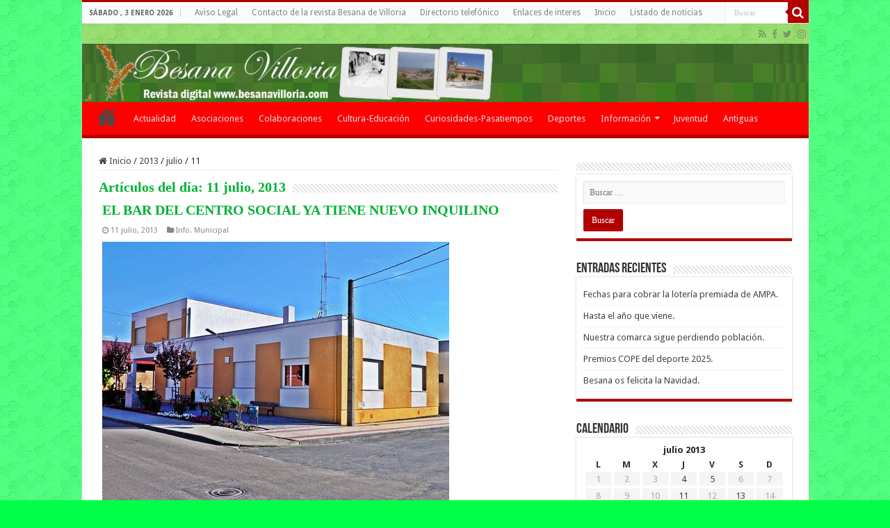

--- FILE ---
content_type: text/html; charset=UTF-8
request_url: https://a.forecabox.com/get/18748
body_size: 1592
content:

<!DOCTYPE html PUBLIC "-//W3C//DTD XHTML 1.0 Strict//EN" "http://www.w3.org/TR/xhtml1/DTD/xhtml1-strict.dtd">
<html xmlns="http://www.w3.org/1999/xhtml">
<head>
<meta http-equiv="content-type" content="text/html;charset=utf-8"/>
<title>ForecaBox</title>
<link href="/css/aw_iframe.css" rel="stylesheet" media="all" type="text/css" />
<link href="/css/aw_general.css" rel="stylesheet" media="all" type="text/css" />
<link href="/css/T_iGoogle.css" rel="stylesheet" media="all" type="text/css" />
<link href="/css/S_4_C_1.css" title="S_4_C_1" rel="stylesheet" media="all" type="text/css" />
</head>
<body>
<!-- START -->
<div class="diyweather" id="diyweather">
<div class="awiGoogle">
  <!--<div class="hd"><a href="http://www.foreca.es/" rel="nofollow" target="_blank"><span>www.foreca.es</span></a></div>-->
  <div class="cont_noborder">
    <div class="mrgn">
       <h4><a href="http://www.foreca.es/Spain/Villoria" rel="nofollow" target="_blank">Villoría</a></h4>

       <p class="small">Mié 06:30</p>
       <div class="aw-wrap">    
          <div class="left">
            <p><img class="left" src="/img_box/symb-50x50/n300.png" alt="Nublado" width="50" height="50" /> 
                        <span class="red big"><strong>+7</strong>°C</span><br />
                                    <span ><img src="/img_box/wind-13x13/w225.gif" alt="SW" width="13" height="13" /> 33 km/h</span>
                        </p>
          </div>

          <div class="txtrows" >
            <p>
                          Sensación térmica: <span dir="ltr"><strong>2</strong> °C</span><br />
                                       Visibilidad: <span dir="ltr"><strong>10</strong> km</span><br/>
                                       Humedad: <span dir="ltr"><strong>81</strong> %</span><br/>
                                       Punto de rocío: <span dir="ltr"><strong>4</strong> °C</span><br/>
                         </p>
          </div>
      </div>
    </div>

    <div class="linkrow"> <a href="http://www.foreca.es/Spain/Villoria" rel="nofollow" target="_blank"></a> &nbsp; &nbsp; <a href="http://www.foreca.es/Spain/Villoria?map=symb" rel="nofollow" target="_blank"></a> </div>
    
    <div class="table">
            <div class="col"> <h5>Mié<br /> 07:00</h5> <img src="/img_box/symb/n400.png" alt="Cubierto" width="29" height="19" /><br /> <span class="red">6&deg;</span><br /> <span ><img src="/img_box/wind/w225.gif" alt="SW.gif" width="8" height="8" /> 26</span><br /> </div>
                  <div class="col"> <h5>Mié<br /> 13:00</h5> <img src="/img_box/symb/d420.png" alt="Cubierto y chaparrones" width="29" height="19" /><br /> <span class="red">9&deg;</span><br /> <span ><img src="/img_box/wind/w225.gif" alt="SW.gif" width="8" height="8" /> 39</span><br /> </div>
                  <div class="col"> <h5>Mié<br /> 19:00</h5> <img src="/img_box/symb/n220.png" alt="Parcialmente nuboso y chaparrones" width="29" height="19" /><br /> <span class="red">8&deg;</span><br /> <span ><img src="/img_box/wind/w270.gif" alt="W.gif" width="8" height="8" /> 33</span><br /> </div>
                  <div class="col"> <h5>Jue<br /> 01:00</h5> <img src="/img_box/symb/n400.png" alt="Cubierto" width="29" height="19" /><br /> <span class="red">5&deg;</span><br /> <span ><img src="/img_box/wind/w270.gif" alt="W.gif" width="8" height="8" /> 25</span><br /> </div>
                  <div class="col"> <h5>Jue<br /> 07:00</h5> <img src="/img_box/symb/n400.png" alt="Cubierto" width="29" height="19" /><br /> <span class="red">3&deg;</span><br /> <span ><img src="/img_box/wind/w270.gif" alt="W.gif" width="8" height="8" /> 18</span><br /> </div>
                  <div class="col"> <h5>Jue<br /> 13:00</h5> <img src="/img_box/symb/d400.png" alt="Cubierto" width="29" height="19" /><br /> <span class="red">6&deg;</span><br /> <span ><img src="/img_box/wind/w270.gif" alt="W.gif" width="8" height="8" /> 21</span><br /> </div>
                  <div class="col"> <h5>Jue<br /> 19:00</h5> <img src="/img_box/symb/n420.png" alt="Cubierto y chaparrones" width="29" height="19" /><br /> <span class="red">5&deg;</span><br /> <span ><img src="/img_box/wind/w180.gif" alt="S.gif" width="8" height="8" /> 26</span><br /> </div>
                  <div class="col"> <h5>Vie<br /> 01:00</h5> <img src="/img_box/symb/n310.png" alt="Nublado y lluvia ligera" width="29" height="19" /><br /> <span class="red">7&deg;</span><br /> <span ><img src="/img_box/wind/w270.gif" alt="W.gif" width="8" height="8" /> 31</span><br /> </div>
                  <div class="col"> <h5>Vie<br /> 07:00</h5> <img src="/img_box/symb/n410.png" alt="Cubierto y lluvia ligera" width="29" height="19" /><br /> <span class="red">3&deg;</span><br /> <span ><img src="/img_box/wind/w225.gif" alt="SW.gif" width="8" height="8" /> 22</span><br /> </div>
                  <div class="col"> <h5>Vie<br /> 13:00</h5> <img src="/img_box/symb/d420.png" alt="Cubierto y chaparrones" width="29" height="19" /><br /> <span class="red">5&deg;</span><br /> <span ><img src="/img_box/wind/w225.gif" alt="SW.gif" width="8" height="8" /> 32</span><br /> </div>
           </div>
    
    <div class="link"> &nbsp; </div>

    
    <div class="foot">
      <p><a href="http://www.foreca.es/" rel="nofollow" target="_blank"><img src="/img_box/foreca.gif" alt="Foreca" width="66" height="12" /></a></p>
    </div>
  </div>
</div>
</div>
<!-- END -->
<script defer src="https://static.cloudflareinsights.com/beacon.min.js/vcd15cbe7772f49c399c6a5babf22c1241717689176015" integrity="sha512-ZpsOmlRQV6y907TI0dKBHq9Md29nnaEIPlkf84rnaERnq6zvWvPUqr2ft8M1aS28oN72PdrCzSjY4U6VaAw1EQ==" data-cf-beacon='{"version":"2024.11.0","token":"0f4752034f8e420c93f16fcf6734f742","r":1,"server_timing":{"name":{"cfCacheStatus":true,"cfEdge":true,"cfExtPri":true,"cfL4":true,"cfOrigin":true,"cfSpeedBrain":true},"location_startswith":null}}' crossorigin="anonymous"></script>
</body>
<script type="text/javascript">
function addEvent(el, ev, callback) {
	if(!(el = document.getElementById(el))) { return false; }

	if(el.observe) {
		// prototype library
		el.observe(ev, callback);
	} else if(el.addEventListener) {
		el.addEventListener(ev, callback, false);
	} else if(el.attachEvent) {
		el['e' + ev + callback] = callback;
		el[ev + callback] = function() { el['e' + ev + callback](window.event); }
		el.attachEvent('on' + ev, el[ev + callback]);
	} else {
		return false;
	}

	return true;
}

// Based on: http://www.quirksmode.org/js/events_properties.html
function gettarget(e) {
  var targ;
  if (!e) var e = window.event;
  if (e.target) targ = e.target;
  else if (e.srcElement) targ = e.srcElement; // IE
  if (targ.nodeType == 3) // Safari
    targ = targ.parentNode;
  return targ;
}

addEvent('diyweather', 'click', function(e) {
  var t = gettarget(e);
  if(t.tagName.toLowerCase() == "a") { 
    return false;
  }
  window.open("http://www.foreca.es/Spain/Villoria");
});
</script>
</html>